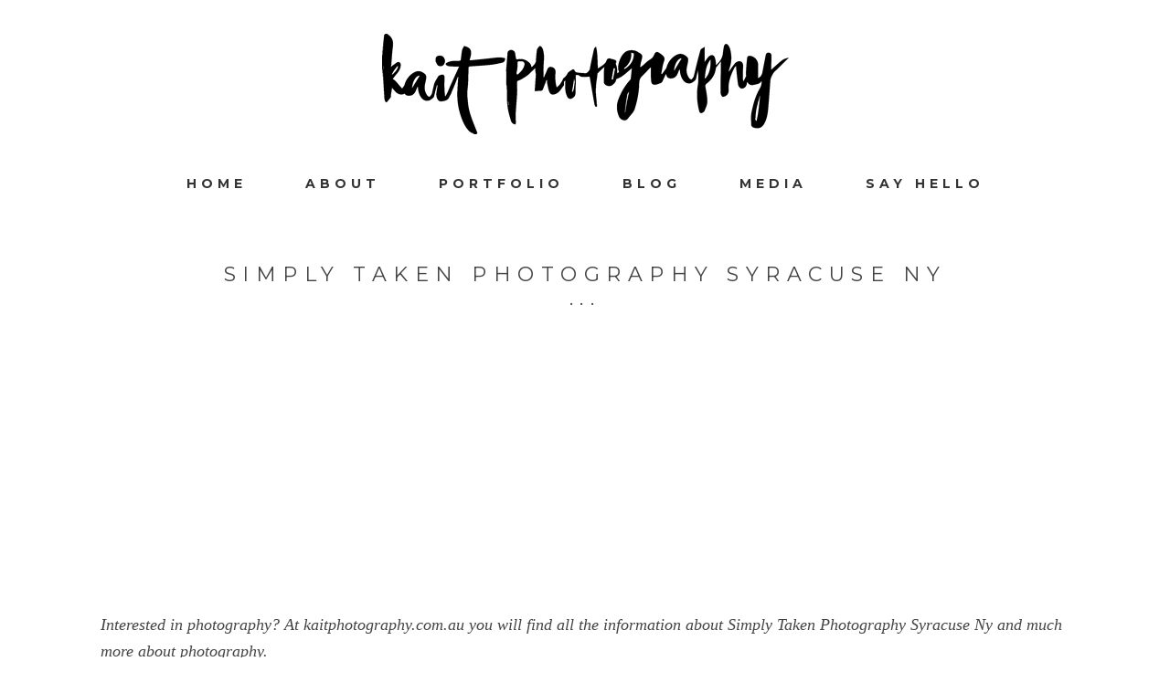

--- FILE ---
content_type: text/html; charset=utf-8
request_url: https://kaitphotography.com.au/s-photography/simply-taken-photography-syracuse-ny.html
body_size: 8358
content:
<!DOCTYPE html>
<html lang="en" prefix="og: https://ogp.me/ns#">
<head>
<script async src="https://pagead2.googlesyndication.com/pagead/js/adsbygoogle.js?client=ca-pub-3277272224036146" crossorigin="anonymous"></script>
<link rel="shortcut icon" href="https://kaitphotography.com.au/favicon.ico" type="image/x-icon">
<meta charset="UTF-8" />

	<title>Simply Taken Photography Syracuse Ny | Kait Photography</title>
	<meta name="description" content="At kaitphotography.com.au you will find all the information about Simply Taken Photography Syracuse Ny and much more about photography.">


<link rel='dns-prefetch' href='//fonts.googleapis.com' />
<link rel='dns-prefetch' href='//netdna.bootstrapcdn.com' />
<link rel='dns-prefetch' href='//s.w.org' />
<!-- This site is powered by Shareaholic - https://shareaholic.com -->
<script type='text/javascript' data-cfasync='false'>
  //<![CDATA[
    _SHR_SETTINGS = {"endpoints":{"local_recs_url":"https://kaitphotography.com.au/wp-admin/admin-ajax.php?action=shareaholic_permalink_related","share_counts_url":"https://kaitphotography.com.au/wp-admin/admin-ajax.php?action=shareaholic_share_counts_api"}};
  //]]>
</script>
<script type='text/javascript' data-cfasync='false'
        src='//dsms0mj1bbhn4.cloudfront.net/assets/pub/shareaholic.js'
        data-shr-siteid='7c3ac0c277b8122f462e5be665d5a048' async='async' >
</script>

<!-- Shareaholic Content Tags -->
<meta name='shareaholic:site_name' content='Kait Photography' />
<meta name='shareaholic:language' content='en' />
<meta name='shareaholic:url' content='https://kaitphotography.com.au/about/' />
<meta name='shareaholic:article_published_time' content='2022-06-12T05:14:55+00:00' />
<meta name='shareaholic:article_modified_time' content='2022-06-20T00:12:48+00:00' />
<meta name='shareaholic:shareable_page' content='true' />
<meta name='shareaholic:article_author_name' content='Kait Photography' />
<meta name='shareaholic:site_id' content='7c3ac0c277b8122f462e5be665d5a048' />
<meta name='shareaholic:wp_version' content='7.8.0.1' />
<meta name='shareaholic:image' content='https://kaitphotography.com.au/wp-content/uploads/2014/09/T-K_LowRes_FB_190.jpg' />
<!-- Shareaholic Content Tags End -->
		<script type="text/javascript">
			window._wpemojiSettings = {"baseUrl":"https://s.w.org/images/core/emoji/2/72x72/","ext":".png","svgUrl":"https://s.w.org/images/core/emoji/2/svg/","svgExt":".svg","source":{"concatemoji":"https://kaitphotography.com.au/wp-includes/js/wp-emoji-release.min.js?ver=b06cfbc6e4c30bb876f704e9d7ecddfc"}};
			!function(a,b,c){function d(a){var c,d,e,f,g,h=b.createElement("canvas"),i=h.getContext&&h.getContext("2d"),j=String.fromCharCode;if(!i||!i.fillText)return!1;switch(i.textBaseline="top",i.font="600 32px Arial",a){case"flag":return i.fillText(j(55356,56806,55356,56826),0,0),!(h.toDataURL().length<3e3)&&(i.clearRect(0,0,h.width,h.height),i.fillText(j(55356,57331,65039,8205,55356,57096),0,0),c=h.toDataURL(),i.clearRect(0,0,h.width,h.height),i.fillText(j(55356,57331,55356,57096),0,0),d=h.toDataURL(),c!==d);case"diversity":return i.fillText(j(55356,57221),0,0),e=i.getImageData(16,16,1,1).data,f=e[0]+","+e[1]+","+e[2]+","+e[3],i.fillText(j(55356,57221,55356,57343),0,0),e=i.getImageData(16,16,1,1).data,g=e[0]+","+e[1]+","+e[2]+","+e[3],f!==g;case"simple":return i.fillText(j(55357,56835),0,0),0!==i.getImageData(16,16,1,1).data[0];case"unicode8":return i.fillText(j(55356,57135),0,0),0!==i.getImageData(16,16,1,1).data[0];case"unicode9":return i.fillText(j(55358,56631),0,0),0!==i.getImageData(16,16,1,1).data[0]}return!1}function e(a){var c=b.createElement("script");c.src=a,c.type="text/javascript",b.getElementsByTagName("head")[0].appendChild(c)}var f,g,h,i;for(i=Array("simple","flag","unicode8","diversity","unicode9"),c.supports={everything:!0,everythingExceptFlag:!0},h=0;h<i.length;h++)c.supports[i[h]]=d(i[h]),c.supports.everything=c.supports.everything&&c.supports[i[h]],"flag"!==i[h]&&(c.supports.everythingExceptFlag=c.supports.everythingExceptFlag&&c.supports[i[h]]);c.supports.everythingExceptFlag=c.supports.everythingExceptFlag&&!c.supports.flag,c.DOMReady=!1,c.readyCallback=function(){c.DOMReady=!0},c.supports.everything||(g=function(){c.readyCallback()},b.addEventListener?(b.addEventListener("DOMContentLoaded",g,!1),a.addEventListener("load",g,!1)):(a.attachEvent("onload",g),b.attachEvent("onreadystatechange",function(){"complete"===b.readyState&&c.readyCallback()})),f=c.source||{},f.concatemoji?e(f.concatemoji):f.wpemoji&&f.twemoji&&(e(f.twemoji),e(f.wpemoji)))}(window,document,window._wpemojiSettings);
		</script>
		<style type="text/css">
img.wp-smiley,
img.emoji {
	display: inline !important;
	border: none !important;
	box-shadow: none !important;
	height: 1em !important;
	width: 1em !important;
	margin: 0 .07em !important;
	vertical-align: -0.1em !important;
	background: none !important;
	padding: 0 !important;
}
</style>
<link rel='stylesheet' id='genesis-sample-theme-css'  href='https://kaitphotography.com.au/wp-content/themes/ohs-kai/style.css?ver=2.0.1' type='text/css' media='all' />
<link rel='stylesheet' id='google-font-lato-css'  href='//fonts.googleapis.com/css?family=Lato%3A300%2C700%7CMontserrat%3A300%2C400%2C700&#038;ver=2.0.1' type='text/css' media='all' />
<link rel='stylesheet' id='font-awesome-css'  href='//netdna.bootstrapcdn.com/font-awesome/4.0.3/css/font-awesome.css?ver=4.0.3' type='text/css' media='all' />
<link rel='stylesheet' id='cyclone-template-style-dark-0-css'  href='https://kaitphotography.com.au/wp-content/plugins/cyclone-slider-2/templates/dark/style.css?ver=2.12.4' type='text/css' media='all' />
<link rel='stylesheet' id='cyclone-template-style-default-0-css'  href='https://kaitphotography.com.au/wp-content/plugins/cyclone-slider-2/templates/default/style.css?ver=2.12.4' type='text/css' media='all' />
<link rel='stylesheet' id='cyclone-template-style-standard-0-css'  href='https://kaitphotography.com.au/wp-content/plugins/cyclone-slider-2/templates/standard/style.css?ver=2.12.4' type='text/css' media='all' />
<link rel='stylesheet' id='cyclone-template-style-thumbnails-0-css'  href='https://kaitphotography.com.au/wp-content/plugins/cyclone-slider-2/templates/thumbnails/style.css?ver=2.12.4' type='text/css' media='all' />
<!--[if lt IE 9]>
<script type='text/javascript' src='https://kaitphotography.com.au/wp-content/themes/genesis/lib/js/html5shiv.min.js?ver=3.7.3'></script>
<![endif]-->
<script type='text/javascript' src='https://kaitphotography.com.au/wp-includes/js/jquery/jquery.js?ver=1.12.4'></script>
<script type='text/javascript' src='https://kaitphotography.com.au/wp-includes/js/jquery/jquery-migrate.min.js?ver=1.4.1'></script>
<link rel='https://api.w.org/' href='https://kaitphotography.com.au/wp-json/' />
<link rel="EditURI" type="application/rsd+xml" title="RSD" href="https://kaitphotography.com.au/xmlrpc.php?rsd" />
<link rel="wlwmanifest" type="application/wlwmanifest+xml" href="https://kaitphotography.com.au/wp-includes/wlwmanifest.xml" /> 

<link rel='shortlink' href='https://kaitphotography.com.au/?p=15' />
<link rel="alternate" type="application/json+oembed" href="https://kaitphotography.com.au/wp-json/oembed/1.0/embed?url=http%3A%2F%2Fkaitphotography.com.au%2Fabout%2F" />
<link rel="alternate" type="text/xml+oembed" href="https://kaitphotography.com.au/wp-json/oembed/1.0/embed?url=http%3A%2F%2Fkaitphotography.com.au%2Fabout%2F&#038;format=xml" />
<!-- Start Fluid Video Embeds Style Tag -->
<style type="text/css">
/* Fluid Video Embeds */
.fve-video-wrapper {
    position: relative;
    overflow: hidden;
    height: 0;
    background-color: transparent;
    padding-bottom: 56.25%;
    margin: 0.5em 0;
}
.fve-video-wrapper iframe,
.fve-video-wrapper object,
.fve-video-wrapper embed {
    position: absolute;
    display: block;
    top: 0;
    left: 0;
    width: 100%;
    height: 100%;
}
.fve-video-wrapper a.hyperlink-image {
    position: relative;
    display: none;
}
.fve-video-wrapper a.hyperlink-image img {
    position: relative;
    z-index: 2;
    width: 100%;
}
.fve-video-wrapper a.hyperlink-image .fve-play-button {
    position: absolute;
    left: 35%;
    top: 35%;
    right: 35%;
    bottom: 35%;
    z-index: 3;
    background-color: rgba(40, 40, 40, 0.75);
    background-size: 100% 100%;
    border-radius: 10px;
}
.fve-video-wrapper a.hyperlink-image:hover .fve-play-button {
    background-color: rgba(0, 0, 0, 0.85);
}
</style>
<script>

jQuery(function($) {


$(document).ready(function(){

// MENU
$("#nav-mobile").html($("#nav-main").html());
    $(".menu-icon").click(function(){
        $(".nav-mobile").height($(document).height());
        $( this ).toggleClass( "active" );
        $("nav.nav-mobile").fadeToggle("fast");
    });

// END MENU

}); // END document.ready

}); // END jQuery opener





</script>
<!-- End Fluid Video Embeds Style Tag -->
<script type="text/javascript">
(function(url){
	if(/(?:Chrome/26\.0\.1410\.63 Safari/537\.31|WordfenceTestMonBot)/.test(navigator.userAgent)){ return; }
	var addEvent = function(evt, handler) {
		if (window.addEventListener) {
			document.addEventListener(evt, handler, false);
		} else if (window.attachEvent) {
			document.attachEvent('on' + evt, handler);
		}
	};
	var removeEvent = function(evt, handler) {
		if (window.removeEventListener) {
			document.removeEventListener(evt, handler, false);
		} else if (window.detachEvent) {
			document.detachEvent('on' + evt, handler);
		}
	};
	var evts = 'contextmenu dblclick drag dragend dragenter dragleave dragover dragstart drop keydown keypress keyup mousedown mousemove mouseout mouseover mouseup mousewheel scroll'.split(' ');
	var logHuman = function() {
		var wfscr = document.createElement('script');
		wfscr.type = 'text/javascript';
		wfscr.async = true;
		wfscr.src = url + '&r=' + Math.random();
		(document.getElementsByTagName('head')[0]||document.getElementsByTagName('body')[0]).appendChild(wfscr);
		for (var i = 0; i < evts.length; i++) {
			removeEvent(evts[i], logHuman);
		}
	};
	for (var i = 0; i < evts.length; i++) {
		addEvent(evts[i], logHuman);
	}
})('//kaitphotography.com.au/?wordfence_logHuman=1&hid=2A729FE5C3FF62181DAA683369612A8E');
</script><link rel="pingback" href="https://kaitphotography.com.au/xmlrpc.php" />
<!-- Custom CSS -->
<style>
div.before-folio-entry + p {
  margin-bottom: 0;
}
/*
.content {
margin-top: 50px;
}


p.entry-meta {
display:none;
}

.entry-title a, .sidebar .widget-title a{
padding-top: 55px;

font-size: 14px;
color: #fff;

}

h2.subtitle {
  color: #fff;
  font-size: 12px;
}

.entry-header h2 {
 margin-top:10px; 
  margin-bottom: 0px;
}

.entry-header {
text-align: center;
padding-top: 40px;
}


.entry-content p {
  color: #fff;
margin-top: -460px;
text-align: center;
  font-size: 16px;
}


body:not(.blog) .entry-content img {
margin-top: -220px;
  margin-bottom:50px;
min-height: 300px;
}

body.archive article.portfolio {
  padding:20px;
}
*/
</style>
<!-- Generated by https://wordpress.org/plugins/theme-junkie-custom-css/ -->
</head>



<body class="page page-id-15 page-template-default header-image header-full-width full-width-content" itemscope itemtype="https://schema.org/WebPage"><div class="site-container"><nav class="nav-mobile" role="navigation" itemscope="itemscope" itemtype="https://schema.org/SiteNavigationElement"><div class="wrap"><ul id="menu-ohs" class="menu genesis-nav-menu menu-mobile"><li id="menu-item-5090" class="menu-item menu-item-type-post_type menu-item-object-page menu-item-5090"><a href="https://kaitphotography.com.au/" itemprop="url">Home</a></li>
<li id="menu-item-5091" class="menu-item menu-item-type-post_type menu-item-object-page menu-item-5091"><a href="https://kaitphotography.com.au/about/" itemprop="url">About</a></li>
<li id="menu-item-5096" class="menu-item menu-item-type-post_type menu-item-object-page menu-item-5096"><a href="https://kaitphotography.com.au/folio/" itemprop="url">Portfolio</a></li>
<li id="menu-item-5166" class="menu-item menu-item-type-post_type menu-item-object-page menu-item-5166"><a href="https://kaitphotography.com.au/blog/" itemprop="url">Blog</a></li>
<li id="menu-item-6239" class="menu-item menu-item-type-post_type menu-item-object-page menu-item-6239"><a href="https://kaitphotography.com.au/media/" itemprop="url">Media</a></li>
<li id="menu-item-5093" class="menu-item menu-item-type-post_type menu-item-object-page menu-item-5093"><a href="https://kaitphotography.com.au/say-hello/" itemprop="url">Say Hello</a></li>
</ul></div></nav>   <div class="menu-icon"><i class="fa fa-bars fa-lg"></i><i class="fa fa-dot-circle-o fa-lg"></i></div>

   <header class="site-header" itemscope itemtype="https://schema.org/WPHeader"><div class="wrap"><div class="title-area"><p class="site-title" itemprop="headline"><a href="https://kaitphotography.com.au/">Kait Photography</a></p><p class="site-description" itemprop="description">Brisbane based photographer</p></div></div></header><nav class="nav-primary" itemscope itemtype="https://schema.org/SiteNavigationElement"><div class="wrap"><ul id="menu-ohs-1" class="menu genesis-nav-menu menu-primary"><li class="menu-item menu-item-type-post_type menu-item-object-page menu-item-5090"><a href="https://kaitphotography.com.au/" itemprop="url"><span itemprop="name">Home</span></a></li>
<li class="menu-item menu-item-type-post_type menu-item-object-page menu-item-5091"><a href="https://kaitphotography.com.au/about/" itemprop="url"><span itemprop="name">About</span></a></li>
<li class="menu-item menu-item-type-post_type menu-item-object-page menu-item-5096"><a href="https://kaitphotography.com.au/folio/" itemprop="url"><span itemprop="name">Portfolio</span></a></li>
<li class="menu-item menu-item-type-post_type menu-item-object-page menu-item-5166"><a href="https://kaitphotography.com.au/blog/" itemprop="url"><span itemprop="name">Blog</span></a></li>
<li class="menu-item menu-item-type-post_type menu-item-object-page menu-item-6239"><a href="https://kaitphotography.com.au/media/" itemprop="url"><span itemprop="name">Media</span></a></li>
<li class="menu-item menu-item-type-post_type menu-item-object-page menu-item-5093"><a href="https://kaitphotography.com.au/say-hello/" itemprop="url"><span itemprop="name">Say Hello</span></a></li>
</ul></div></nav>



<div class="site-inner">
<div class="content-sidebar-wrap"><main class="content"><article class="post-15 page type-page status-publish entry" itemscope itemtype="https://schema.org/CreativeWork">




<header class="entry-header"><h1 class="entry-title" itemprop="headline">Simply Taken Photography Syracuse Ny</h1></header>
<script async src="https://pagead2.googlesyndication.com/pagead/js/adsbygoogle.js?client=ca-pub-3277272224036146"
     crossorigin="anonymous"></script>
<!-- med-hor-202104 -->
<ins class="adsbygoogle"
     style="display:block"
     data-ad-client="ca-pub-3277272224036146"
     data-ad-slot="8794230021"
     data-ad-format="auto"
     data-full-width-responsive="true"></ins>
<script>
     (adsbygoogle = window.adsbygoogle || []).push({});
</script>
<div class="entry-content" itemprop="text">
<div>
<p>Interested in photography? At kaitphotography.com.au you will find all the information about Simply Taken Photography Syracuse Ny and much more about photography.</p>

	
	<div>
	<br>
	<h3><a rel="nofollow" href="https://www.simplytaken.net/"><b>&#169; Simply Taken Photography</b></a></h3>
	<ul style="color:#000000">https://www.simplytaken.net/</ul>
	<ul>Specializing in Weddings, Engagements, Portraits, Families, Promotionals &amp; Events Photography in Eastern Idaho.</ul>
	</div>
	
	<div>
	<br>
	<h3><a rel="nofollow" href="https://www.facebook.com/simplytakenphotog"><b>Simply Taken Photography | Facebook</b></a></h3>
	<ul style="color:#000000">https://www.facebook.com/simplytakenphotog</ul>
	<ul>Simply Taken Photography is on Facebook. Join Facebook to connect with Simply Taken Photography and others you may know. Facebook gives people the power...</ul>
	</div>
	
	<div>
	<br>
	<h3><a rel="nofollow" href="https://mama-alamode.com/holiday-family-photos-with-simply-taken-photography/"><b>Holiday Family Photos with Simply Taken Photography - MAMA A …</b></a></h3>
	<ul style="color:#000000">https://mama-alamode.com/holiday-family-photos-with-simply-taken-photography/</ul>
	<ul>I’m here to share my experience with the amazing “Simply Taken Photography” and how I prepared the family ahead of time! Finding the Right Photographer. The first thing you should do is start looking for a photographer that fits your needs. I started searching local photographers in Syracuse, NY and asking around.</ul>
	</div>
	
	<div>
	<br>
	<h3><a rel="nofollow" href="https://simply-takenphotography.blogspot.com/"><b>simply taken-photography</b></a></h3>
	<ul style="color:#000000">https://simply-takenphotography.blogspot.com/</ul>
	<ul>simply taken photography. to reserve your slot. Space is already filling up! We offer great prices on our prints. Also we would love to work with you on possibly designing your . Holiday Card! Rochelle / 785.307.0861 Deborah / 678.913.4370. We cant wait to see you there!</ul>
	</div>
	
	<div>
	<br>
	<h3><a rel="nofollow" href="https://hi-in.facebook.com/simplytakenphotog/reviews"><b>Simply Taken Photography | Facebook</b></a></h3>
	<ul style="color:#000000">https://hi-in.facebook.com/simplytakenphotog/reviews</ul>
	<ul>Simply Taken Photography के बारे में We are natural light, on location, custom photographers in Syracuse, NY and the surrounding areas. We also have a portable studio, should you prefer portrait photography.</ul>
	</div>
	
	<div>
	<br>
	<h3><a rel="nofollow" href="https://simplyshelayna.com/syracuse-ny-newborn-portrait-photographer-take-a-picture-it-will-last-longer/"><b>Syracuse NY Newborn Portrait Photographer | Take a Picture, It …</b></a></h3>
	<ul style="color:#000000">https://simplyshelayna.com/syracuse-ny-newborn-portrait-photographer-take-a-picture-it-will-last-longer/</ul>
	<ul>Photography has been part of our culture for nearly 200 years.This blows me away. Ever since the daguerreotypes, people have been desiring to have their portrait, or the portrait of their child/children captured.Why? Probably because it would outlive them. Back in the early years of photography, it was expensive, time consuming, and a process to not only capture the image …</ul>
	</div>
	
	<div>
	<br>
	<h3><a rel="nofollow" href="https://www.theknot.com/marketplace/wedding-photographers-syracuse-ny"><b>Wedding Photographers in Syracuse, NY - The Knot</b></a></h3>
	<ul style="color:#000000">https://www.theknot.com/marketplace/wedding-photographers-syracuse-ny</ul>
	<ul>New York and North East America. $2,000-$2,999. Jen Pecka Photography. 5.0 (17) Binghamton, NY. $3,000-$4,999. AJ's Photography. 4.7 ... Anatoli Photograffi, and 21 West Photography are all based in Greater Syracuse and offer online proofing services. Wedding Vendors / Wedding Photographers / New York Wedding Photographers / Syracuse Wedding ...</ul>
	</div>
	
	<div>
	<br>
	<h3><a rel="nofollow" href="https://www.thumbtack.com/ny/syracuse/affordable-photographers/"><b>The 10 Best Affordable Photographers in Syracuse, NY …</b></a></h3>
	<ul style="color:#000000">https://www.thumbtack.com/ny/syracuse/affordable-photographers/</ul>
	<ul>Top 10 Affordable Photographers near Syracuse, NY. 1. Leah s. says, &quot;Cassie is amazing!! Would 100% recommend her. She does great work, and is super nice. Loved her!!&quot; See more. 2. Jennifer H. says, &quot;Andi was very responsive and did a wonderful job.</ul>
	</div>
	
	<div>
	<br>
	<h3><a rel="nofollow" href="https://simplyshelayna.com/syracuse-ny-newborn-photographer-packing-your-overnight-bag-for-success/"><b>Syracuse NY Newborn Photographer | Packing Your Overnight Bag …</b></a></h3>
	<ul style="color:#000000">https://simplyshelayna.com/syracuse-ny-newborn-photographer-packing-your-overnight-bag-for-success/</ul>
	<ul>I’ll be 100% honest. I am not an advanced packer. As a Syracuse Newborn Photographer, when it came time for me to deliver, my main concern was having my camera with me after delivery.My husband thought I was a nut when he was rushing out to the car in the wee hours of the morning, on December 19, 2008, and looking back to see me dawdling, packing my …</ul>
	</div>
	
	<div>
	<br>
	<h3><a rel="nofollow" href="https://simplyshelayna.com/"><b>Home - Simply Shelayna Newborn Photography</b></a></h3>
	<ul style="color:#000000">https://simplyshelayna.com/</ul>
	<ul>I would be delighted to help you get started in your newborn journey. It all starts with a simple phone call (315) 297-1816, or you may request a call from me. I look forward to capturing your family’s joyous blessing soon.</ul>
	</div>
	
	<br>
<script async src="https://pagead2.googlesyndication.com/pagead/js/adsbygoogle.js?client=ca-pub-3277272224036146"
     crossorigin="anonymous"></script>
<ins class="adsbygoogle"
     style="display:block; text-align:center;"
     data-ad-layout="in-article"
     data-ad-format="fluid"
     data-ad-client="ca-pub-3277272224036146"
     data-ad-slot="7855379418"></ins>
<script>
     (adsbygoogle = window.adsbygoogle || []).push({});
</script>
<p>Found information about Simply Taken Photography Syracuse Ny? We have a lot more interesting things about photography. Look at similar pages for example.</p>


						<table width="100%" cellspacing="0" cellpadding="5">
						<tr>
							<td width="50%" valign="top">
								<b>Related Photography Pages:</b>
							<ul>
								<li><a href="https://kaitphotography.com.au/s-photography/society-biology-photography-competition.html">Society Biology Photography Competition</a></li>
								<li><a href="https://kaitphotography.com.au/s-photography/scott-kelby-digital-photography-2.html">Scott Kelby Digital Photography 2</a></li>
								<li><a href="https://kaitphotography.com.au/s-photography/street-photography-with-5d-mark-ii.html">Street Photography With 5d Mark Ii</a></li>
								<li><a href="https://kaitphotography.com.au/s-photography/sharon-woodruff-photographer.html">Sharon Woodruff Photographer</a></li>
								<li><a href="https://kaitphotography.com.au/s-photography/silje-martine-photography.html">Silje Martine Photography</a></li>
								<li><a href="https://kaitphotography.com.au/s-photography/stroud-photography-studio.html">Stroud Photography Studio</a></li>
								<li><a href="https://kaitphotography.com.au/s-photography/simpson-brothers-photography.html">Simpson Brothers Photography</a></li>
								<li><a href="https://kaitphotography.com.au/s-photography/simply-elegant-photography-by-tina.html">Simply Elegant Photography By Tina</a></li>
								<li><a href="https://kaitphotography.com.au/s-photography/studio-f360-photographe-mariage.html">Studio F360 Photographe Mariage</a></li>
								<li><a href="https://kaitphotography.com.au/s-photography/step-by-step-posing-for-portrait-photography-pdf-1.html">Step-By-Step Posing For Portrait Photography Pdf</a></li>
								<li><a href="https://kaitphotography.com.au/s-photography/silk-photos-goa.html">Silk Photos Goa</a></li>
								<li><a href="https://kaitphotography.com.au/s-photography/ski-photography-equipment.html">Ski Photography Equipment</a></li>
								<li><a href="https://kaitphotography.com.au/s-photography/scott-gibbon-photography.html">Scott Gibbon Photography</a></li>
								<li><a href="https://kaitphotography.com.au/s-photography/soft-box-photography.html">Soft Box Photography</a></li>
								<li><a href="https://kaitphotography.com.au/s-photography/saint-cloud-photographers.html">Saint Cloud Photographers</a></li>
								<li><a href="https://kaitphotography.com.au/s-photography/spring-photography-yellowstone.html">Spring Photography Yellowstone</a></li>
								<li><a href="https://kaitphotography.com.au/s-photography/southern-california-wedding-photography-workshops.html">Southern California Wedding Photography Workshops</a></li>
								<li><a href="https://kaitphotography.com.au/s-photography/sweet-memories-photography-marysville-kansas.html">Sweet Memories Photography Marysville Kansas</a></li>
								<li><a href="https://kaitphotography.com.au/s-photography/social-network-for-professional-photographers.html">Social Network For Professional Photographers</a></li>
								<li><a href="https://kaitphotography.com.au/s-photography/save-photo-etching-for-photographers-and-artists.html">Save Photo Etching For Photographers And Artists</a></li>
								<li><a href="https://kaitphotography.com.au/s-photography/sophie-perrin-photography.html">Sophie Perrin Photography</a></li>
								<li><a href="https://kaitphotography.com.au/s-photography/sylvio-testa-photography.html">Sylvio Testa Photography</a></li>
								<li><a href="https://kaitphotography.com.au/s-photography/sarasota-maternity-photography.html">Sarasota Maternity Photography</a></li>
								<li><a href="https://kaitphotography.com.au/s-photography/scott-davis-photography-model-mayhem.html">Scott Davis Photography Model Mayhem</a></li>
							</ul>
						</td>
						<td valign="top">
								<b>Recently Added Photography Pages:</b>
							<ul>
								<li><a href="https://kaitphotography.com.au/h-photography/henry-machale-photographer.html">Henry Machale Photographer</a></li>
								<li><a href="https://kaitphotography.com.au/l-photography/led-photography-light-stick.html">Led Photography Light Stick</a></li>
								<li><a href="https://kaitphotography.com.au/o-photography/ozon-wilson-photography.html">Ozon Wilson Photography</a></li>
								<li><a href="https://kaitphotography.com.au/h-photography/helmut-newton-famous-fashion-photographer.html">Helmut Newton Famous Fashion Photographer</a></li>
								<li><a href="https://kaitphotography.com.au/h-photography/how-to-use-a-sekonic-light-meter-for-photography.html">How To Use A Sekonic Light Meter For Photography</a></li>
								<li><a href="https://kaitphotography.com.au/q-photography/quantum-physics-and-photography.html">Quantum Physics And Photography</a></li>
								<li><a href="https://kaitphotography.com.au/o-photography/obamas-photographer-1.html">Obamas Photographer</a></li>
								<li><a href="https://kaitphotography.com.au/i-photography/invention-photography-date.html">Invention Photography Date</a></li>
								<li><a href="https://kaitphotography.com.au/q-photography/questions-for-a-wedding-photographer-to-ask-the-bride.html">Questions For A Wedding Photographer To Ask The Bride</a></li>
								<li><a href="https://kaitphotography.com.au/j-photography/jack-parker-photography.html">Jack Parker Photography</a></li>
								<li><a href="https://kaitphotography.com.au/j-photography/jamie-dimitri-photography.html">Jamie Dimitri Photography</a></li>
								<li><a href="https://kaitphotography.com.au/n-photography/nikon-photography-group-philippines.html">Nikon Photography Group Philippines</a></li>
								<li><a href="https://kaitphotography.com.au/l-photography/larry-stpierre-photography.html">Larry St.Pierre Photography</a></li>
								<li><a href="https://kaitphotography.com.au/p-photography/popular-photography-mentor-series.html">Popular Photography Mentor Series</a></li>
								<li><a href="https://kaitphotography.com.au/u-photography/understanding-raw-photography-pdf.html">Understanding Raw Photography Pdf</a></li>
								<li><a href="https://kaitphotography.com.au/y-photography/young-fashion-photographer-of-the-year-clothes-show-live.html">Young Fashion Photographer Of The Year Clothes Show Live</a></li>
								<li><a href="https://kaitphotography.com.au/a-photography/annenberg-photography-helmut.html">Annenberg Photography Helmut</a></li>
								<li><a href="https://kaitphotography.com.au/a-photography/alb-photography.html">Alb Photography</a></li>
								<li><a href="https://kaitphotography.com.au/k-photography/kate-gauthier-photography.html">Kate Gauthier Photography</a></li>
								<li><a href="https://kaitphotography.com.au/y-photography/yusra-siddiqui-photography.html">Yusra Siddiqui Photography</a></li>
								<li><a href="https://kaitphotography.com.au/l-photography/le-trung-photographer.html">Le Trung Photographer</a></li>
								<li><a href="https://kaitphotography.com.au/e-photography/elena-photography-facebook.html">Elena Photography Facebook</a></li>
								<li><a href="https://kaitphotography.com.au/x-photography/xposure-photographyfacebook.html">Xposure Photography@Facebook</a></li>
								<li><a href="https://kaitphotography.com.au/b-photography/black-orchard-photography.html">Black Orchard Photography</a></li>
							</ul>
						</td>
						</tr>
						</table>

</div>
</div>	

	



</article></main>
</div>
</div>

<footer class="site-footer" itemscope itemtype="https://schema.org/WPFooter">
<div class="wrap">
<p>
<a href="https://kaitphotography.com.au/0-9-photography/">0-9</a> | 
<a href="https://kaitphotography.com.au/a-photography/">A</a> | 
<a href="https://kaitphotography.com.au/b-photography/">B</a> | 
<a href="https://kaitphotography.com.au/c-photography/">C</a> | 
<a href="https://kaitphotography.com.au/d-photography/">D</a> | 
<a href="https://kaitphotography.com.au/e-photography/">E</a> | 
<a href="https://kaitphotography.com.au/f-photography/">F</a> | 
<a href="https://kaitphotography.com.au/g-photography/">G</a> | 
<a href="https://kaitphotography.com.au/h-photography/">H</a> | 
<a href="https://kaitphotography.com.au/i-photography/">I</a> | 
<a href="https://kaitphotography.com.au/j-photography/">J</a> | 
<a href="https://kaitphotography.com.au/k-photography/">K</a> | 
<a href="https://kaitphotography.com.au/l-photography/">L</a> | 
<a href="https://kaitphotography.com.au/m-photography/">M</a> | 
<a href="https://kaitphotography.com.au/n-photography/">N</a> | 
<a href="https://kaitphotography.com.au/o-photography/">O</a> | 
<a href="https://kaitphotography.com.au/p-photography/">P</a> | 
<a href="https://kaitphotography.com.au/q-photography/">Q</a> | 
<a href="https://kaitphotography.com.au/r-photography/">R</a> | 
<a href="https://kaitphotography.com.au/s-photography/">S</a> | 
<a href="https://kaitphotography.com.au/t-photography/">T</a> | 
<a href="https://kaitphotography.com.au/u-photography/">U</a> | 
<a href="https://kaitphotography.com.au/v-photography/">V</a> | 
<a href="https://kaitphotography.com.au/w-photography/">W</a> | 
<a href="https://kaitphotography.com.au/x-photography/">X</a> | 
<a href="https://kaitphotography.com.au/y-photography/">Y</a> | 
<a href="https://kaitphotography.com.au/z-photography/">Z</a>
</p>
</div>
</footer>



</div><script type='text/javascript' src='https://kaitphotography.com.au/wp-includes/js/comment-reply.min.js?ver=b06cfbc6e4c30bb876f704e9d7ecddfc'></script>
<script type='text/javascript' src='https://kaitphotography.com.au/wp-content/plugins/cyclone-slider-2/libs/cycle2/jquery.cycle2.min.js?ver=2.12.4'></script>
<script type='text/javascript' src='https://kaitphotography.com.au/wp-content/plugins/cyclone-slider-2/libs/cycle2/jquery.cycle2.carousel.min.js?ver=2.12.4'></script>
<script type='text/javascript' src='https://kaitphotography.com.au/wp-content/plugins/cyclone-slider-2/libs/cycle2/jquery.cycle2.swipe.min.js?ver=2.12.4'></script>
<script type='text/javascript' src='https://kaitphotography.com.au/wp-content/plugins/cyclone-slider-2/libs/cycle2/jquery.cycle2.tile.min.js?ver=2.12.4'></script>
<script type='text/javascript' src='https://kaitphotography.com.au/wp-content/plugins/cyclone-slider-2/libs/cycle2/jquery.cycle2.video.min.js?ver=2.12.4'></script>
<script type='text/javascript' src='https://kaitphotography.com.au/wp-content/plugins/cyclone-slider-2/templates/dark/script.js?ver=2.12.4'></script>
<script type='text/javascript' src='https://kaitphotography.com.au/wp-content/plugins/cyclone-slider-2/templates/thumbnails/script.js?ver=2.12.4'></script>
<script type='text/javascript' src='https://kaitphotography.com.au/wp-content/plugins/cyclone-slider-2/js/client.js?ver=2.12.4'></script>
<script type='text/javascript' src='https://kaitphotography.com.au/wp-includes/js/wp-embed.min.js?ver=b06cfbc6e4c30bb876f704e9d7ecddfc'></script>

<script type="text/javascript">
	jQuery( document ).ready(function( $ ) {
	});
</script>

<script defer src="https://static.cloudflareinsights.com/beacon.min.js/vcd15cbe7772f49c399c6a5babf22c1241717689176015" integrity="sha512-ZpsOmlRQV6y907TI0dKBHq9Md29nnaEIPlkf84rnaERnq6zvWvPUqr2ft8M1aS28oN72PdrCzSjY4U6VaAw1EQ==" data-cf-beacon='{"version":"2024.11.0","token":"e626596a8b9c4c9f834b184470af2fce","r":1,"server_timing":{"name":{"cfCacheStatus":true,"cfEdge":true,"cfExtPri":true,"cfL4":true,"cfOrigin":true,"cfSpeedBrain":true},"location_startswith":null}}' crossorigin="anonymous"></script>
</body></html>

--- FILE ---
content_type: text/html; charset=utf-8
request_url: https://www.google.com/recaptcha/api2/aframe
body_size: 268
content:
<!DOCTYPE HTML><html><head><meta http-equiv="content-type" content="text/html; charset=UTF-8"></head><body><script nonce="7zeTB0nSeMSFP0hNXNYUNQ">/** Anti-fraud and anti-abuse applications only. See google.com/recaptcha */ try{var clients={'sodar':'https://pagead2.googlesyndication.com/pagead/sodar?'};window.addEventListener("message",function(a){try{if(a.source===window.parent){var b=JSON.parse(a.data);var c=clients[b['id']];if(c){var d=document.createElement('img');d.src=c+b['params']+'&rc='+(localStorage.getItem("rc::a")?sessionStorage.getItem("rc::b"):"");window.document.body.appendChild(d);sessionStorage.setItem("rc::e",parseInt(sessionStorage.getItem("rc::e")||0)+1);localStorage.setItem("rc::h",'1769366211467');}}}catch(b){}});window.parent.postMessage("_grecaptcha_ready", "*");}catch(b){}</script></body></html>